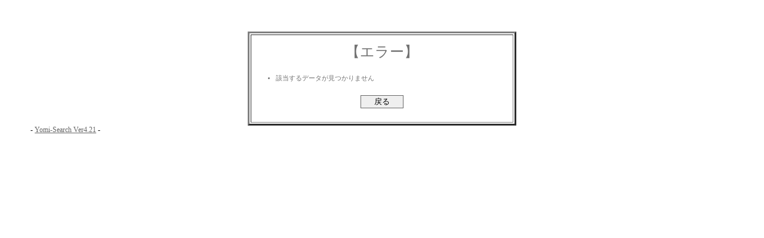

--- FILE ---
content_type: text/css
request_url: https://search.haga-f.net/html/style.css
body_size: 120
content:
a:link{ text-decoration:underline; color:#666666; }
a:visited{ text-decoration:underline; color:#666666; }
a:active{ text-decoration:underline; color:#666666; }
a:hover{ text-decoration:underline; color:#666666; }
body{ font-size:9pt; color:#000000; background-color:#ffffff; background-image:url(); margin-left:4%; margin-right:4%; }
tr,td{ font-size:8pt; color:#737373; }
hr{ color:#aaaaaa; }
#mid{ font-size:8pt; }
#small{ font-size:8pt; }
#kanri{ color:#0000cc; } /* 管理人コメントの色 */
#log{ width:800; border-style:dashed; border-color:#c8fcc2; }
#log-0{ background-color:#FFCC66; } /* ランキング順位 */
#log-1{ background-color:#fddbe7; } /* タイトル */
#log-2{ background-color:#cafdc6; } /* カテゴリ */
#log-3{ background-color:#dafeef; } /* 紹介文 */
#log-4{ background-color:#e9ebfe; } /* 管理人コメント */
#title-bar{ background-color:#e9ebfe; color:#fba8c5; font-size:9pt; } /* タイトルバー */
#mid-bar{ background-color:#DDDDDD; } /* 中段バー */


input,textarea,select{border-left:1px solid Dimgray;
border-right:1px solid Dimgray;
border-top:1px solid Dimgray;
border-bottom:1px solid Dimgray;